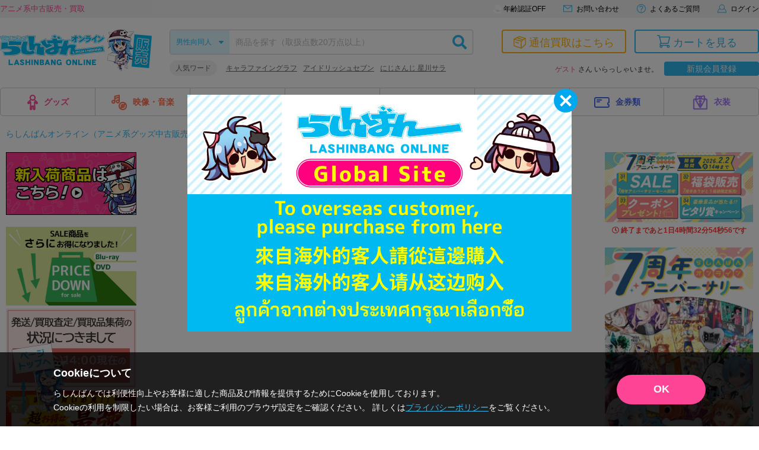

--- FILE ---
content_type: text/html; charset=UTF-8
request_url: https://shop.lashinbang.com/products/list?cat=%E7%94%B7%E6%80%A7%E5%90%91%E5%90%8C%E4%BA%BA&maker=%E3%83%8F%E3%83%A9%E3%82%A4%E4%BA%AD&writer=%E3%81%A4%E3%83%BC%E3%81%AF%E3%82%93
body_size: 109219
content:
<!doctype html>
<html lang="ja">
<head>
<!-- Google Tag Manager -->
<script>(function(w,d,s,l,i){w[l]=w[l]||[];w[l].push({'gtm.start':
new Date().getTime(),event:'gtm.js'});var f=d.getElementsByTagName(s)[0],
j=d.createElement(s),dl=l!='dataLayer'?'&l='+l:'';j.async=true;j.src=
'https://www.googletagmanager.com/gtm.js?id='+i+dl;f.parentNode.insertBefore(j,f);
})(window,document,'script','dataLayer','GTM-WHR7RGQ');</script>
<!-- End Google Tag Manager -->
  <script>
    // ページ読み込み時に商品カテゴリのビューを計測
    function cvCountProductsList (items) {
      dataLayer.push({ecommerce: null});  // データレイヤー初期化
      dataLayer.push({
        'event': 'view_item_list',
        'ecommerce': {
          'items': items.map(function (item) {
            return {
              'item_name': item.title,
              'item_id': item.itemid,
              'price': item.price,
              'item_category': item.narrow5 + '：' + item.narrow5
            };
          })
        }
      });
    }
  </script>
<meta charset="utf-8">
<meta http-equiv="X-UA-Compatible" content="IE=edge">

    <title>男性向同人 一覧ページ / アニメグッズ・ゲーム・同人誌の中古販売・買取/らしんばんオンライン</title>

<meta name="viewport" content="width=device-width, initial-scale=1">

    <meta name="twitter:card" content="summary_large_image">
    <meta name="twitter:site" content="@lashin_tsuuhan">
    <meta name="twitter:url" content="https://shop.lashinbang.com/products/list">
          <meta name="twitter:title" content="らしんばんオンライン/アニメ系のグッズを売りたい方も、買いたい方もらしんばんオンラインにお任せください。">
      <meta property='twitter:image' content='https://shop.lashinbang.com/template/default/img/common/twitter_card.jpg'>
   
    
<link rel="icon" href="/template/default/img/common/favicon.ico">
<link rel="stylesheet" href="https://use.fontawesome.com/releases/v5.2.0/css/all.css" integrity="sha384-hWVjflwFxL6sNzntih27bfxkr27PmbbK/iSvJ+a4+0owXq79v+lsFkW54bOGbiDQ" crossorigin="anonymous">
<link rel="stylesheet" href="/template/default/css/lashinbang_common.css?80eaafabb354758ae483bf72b2b56ca6791f3228">
<link rel="stylesheet" href="/template/default/css/lashinbang_slick.css?80eaafabb354758ae483bf72b2b56ca6791f3228">
<link rel="stylesheet" href="/template/default/css/lashinbang_slick-theme.css?80eaafabb354758ae483bf72b2b56ca6791f3228">
<link rel="stylesheet" href="/template/default/css/lashinbang_style.css?80eaafabb354758ae483bf72b2b56ca6791f3228">
<link rel="stylesheet" href="/template/default/css/lashinbang_sp_style.css?80eaafabb354758ae483bf72b2b56ca6791f3228">
<link rel="stylesheet" href="/template/default/css/lashinbang_modules.css?80eaafabb354758ae483bf72b2b56ca6791f3228">
<link rel="stylesheet" href="/template/default/css/print.css?80eaafabb354758ae483bf72b2b56ca6791f3228" media="print">
<style>
body {
    background-color: #fff;
}
#footer {
    padding-top: 0;
    border-top: none;
}
#svgicon {
    display: block;
    width: 0;
    height: 0;
    overflow: hidden;
}
</style>
<!-- for original theme CSS -->

<script src="/template/default/js/jquery.min.js?80eaafabb354758ae483bf72b2b56ca6791f3228"></script>
<script>
var _fj_prot = (("https:" == document.location.protocol) ? "https" : "http");
document.write(unescape("%3Cscript src='"+_fj_prot+"://www.fromjapanlimited.com/js/bn.js' type='text/javascript'%3E%3C/script%3E"));
var _fj_bnParam = {
'merchant':'MA-427-77115824'
};try{_fj_bnDrow();}catch(err){}
</script>

<script language="JavaScript" type="text/javascript">
</script>
<!-- Global site tag (gtag.js) - Google Analytics -->
<script async src="https://www.googletagmanager.com/gtag/js?id=G-EN9Q5RDNHB"></script>
<script>
  window.dataLayer = window.dataLayer || [];
  function gtag(){dataLayer.push(arguments);}
</script>
<script>
gtag('set', 'user_properties', {'is_appli': '0'});
</script>

<!-- yotpo add start -->
<!-- yotpo add end -->

<!-- criteo -->
<!-- criteo -->
<script type="text/javascript" src="//js.rtoaster.jp/Rtoaster.js"></script>
<script type="text/javascript"> Rtoaster.init("RTA-2389-443023d23063",undefined); Rtoaster.track(); </script>
<!-- Optimize Next -->
<script>(function(p,r,o,j,e,c,t,g){
p['_'+t]={};g=r.createElement('script');g.src='https://www.googletagmanager.com/gtm.js?id=GTM-'+t;r[o].prepend(g);
g=r.createElement('style');g.innerText='.'+e+t+'{visibility:hidden!important}';r[o].prepend(g);
r[o][j].add(e+t);setTimeout(function(){if(r[o][j].contains(e+t)){r[o][j].remove(e+t);p['_'+t]=0}},c)
})(window,document,'documentElement','classList','loading',2000,'WDT32VW4')</script>
<!-- End Optimize Next -->
<script src="//jp2.probance.jp/webtrax/rsc/lashinbang.js"></script>
<script src="/template/default/js/probance_tracking.js?80eaafabb354758ae483bf72b2b56ca6791f3228"></script>
</head>
<body id="top" data-search="product" class="product_page is_app_install">
<!-- Google Tag Manager (noscript) -->
<noscript><iframe src="https://www.googletagmanager.com/ns.html?id=GTM-WHR7RGQ"
height="0" width="0" style="display:none;visibility:hidden"></iframe></noscript>
<!-- End Google Tag Manager (noscript) -->
<script src="https://deyufn480iz9m.cloudfront.net/naviplus-friends.js?serial=9d19b2ee-96a3-495d-a583-fd982fd6f49d" id="naviplus-campaign-tag" type="text/javascript" defer></script>
<div id="wrapper">
    
<div class="app_install sp_onry">
  <button class="app_install_close" type="button"></button>
  <div class="app_install_icon"><img src="/template/default/img/common/app_icon.png" alt=""></div>
  <div class="app_install_text">
    <div class="app_install_text_name">らしんばんアプリ</div>
    <div class="app_install_text_identity">LASHINBANG Co.,Ltd.</div>
    <div class="app_install_text_store">FREE - On the App Store</div>
  </div>
  <div class="app_install_link"><a href="https://play.google.com/store/apps/details?id=com.lashinbang.app&amp;pcampaignid=web_share" target="_blank">表示</a></div>
</div>
<header id="header" class="pc_onry ">
    <div id="header_tagline">
        <div class="inner">
            <p class="header_txt">アニメ系中古販売・買取</p>
            <nav>
                                <a href="https://shop.lashinbang.com/cart" class="header_cart_link header_cart_link--cart" style="display: none;">
                                    <svg class="svg_header_cart">
                        <use xlink:href="#icon_cart"></use>
                    </svg>
                    <span>カートに<span class="header_cart_count">0</span>個の商品が入っています</span>
                </a>
                                <a href="#agelimitModal" class="agelimit_off modalOpen"><span>年齢認証OFF</span></a>
                                <a href="https://www.lashinbang.com/support/" target="_blank">
                    <svg class="svg_mail">
                        <use xlink:href="#icon_mail"></use>
                    </svg>
                    <span>お問い合わせ</span>
                </a>
                <a href="https://shop.lashinbang.com/user_data/faq">
                    <svg class="svg_help">
                        <use xlink:href="#icon_help"></use>
                    </svg>
                    <span>よくあるご質問</span>
                </a>
                                <a href="https://shop.lashinbang.com/mypage/login">
                    <svg class="svg_login">
                        <use xlink:href="#icon_mypage"></use>
                    </svg>
                    <span>ログイン</span>
                </a>
                            </nav>
        </div>
    </div>
    <div id="header_main" class="inner">
        <div class="header_logo"><a href="/"><img src="/template/default/img/common/header_logo_sale.png" alt="らしんばん通販"></a></div>
        <div id="header_box1">
            <form id="header_search" action="https://shop.lashinbang.com/products/list" method="get">
                <select id="header_category" name="cat">
                <option value="" selected="">すべて</option>
                <option value="グッズ">グッズ</option>
                <option value="映像・音楽">映像・音楽</option>
                <option value="ゲーム">ゲーム</option>
                <option value="男性向同人">男性向同人</option>
                <option value="女性向同人">女性向同人</option>
                <option value="書籍">書籍</option>
                <option value="金券類">金券類</option>
                <option value="衣装">衣装</option>
                </select>
                <input id="header_sbox" class="header_sbox" name="keyword" type="text" placeholder="商品を探す（取扱点数20万点以上）" autocomplete="off">
                <button id="header_sbtn" type="submit" class="header_sbtn"><i class="fas fa-search"></i></button>
            </form>
            <dl class="header_fword">
                <dt>人気ワード</dt>
                <dd>
                <ul id="header_keyword"></ul>
                </dd>
            </dl>
        </div>
        <!--/#header_box1-->
        <div id="header_box2">
            <div class="header_btns">
                <a href="https://shop.lashinbang.com/kaitori" class="kaitori">
                    <svg class="svg_kaitori">
                        <use xlink:href="#icon_kaitori"></use>
                    </svg>
                    <span>通信買取はこちら</span>
                </a>
                <a href="https://shop.lashinbang.com/cart" class="cart">
                    <svg class="svg_cart">
                        <use xlink:href="#icon_cart"></use>
                    </svg>
                    <span>カートを見る</span>
                                        <span class="cart-item-count" style="display: none;">
                                            0
                    </span>
                </a>
            </div>
            <div class="header_welcome">
                                <span class="text-primary">ゲスト</span> さん いらっしゃいませ。<a class="header_welcome_btn" href="https://shop.lashinbang.com/pre_entry">新規会員登録</a>
                            </div>
        </div>
        <!--/#header_box2-->
    </div>
    <!--/#header_main-->
    <nav id="gnavi" class="dropmenu inner">
        <ul>
            <li><a href="https://shop.lashinbang.com/products/list?cat=グッズ"><img src="/template/default/img/common/gnavi_icon01.png" width="18" height="26" alt="">グッズ</a>
                <div class="dropmenu_wrap">
                    <h4><img src="/template/default/img/common/gnavi_icon01.png" width="27" height="39" alt=""><br>グッズ</h4>
                    <ul>
                        <li><a href="https://shop.lashinbang.com/products/list?cat=グッズ&subcat=フィギュア">フィギュア</a></li>
                        <li><a href="https://shop.lashinbang.com/products/list?cat=グッズ&subcat=抱き枕カバー・シーツ">抱き枕カバー・シーツ</a></li>
                        <li><a href="https://shop.lashinbang.com/products/list?cat=グッズ&subcat=タペストリー">タペストリー</a></li>
                        <li><a href="https://shop.lashinbang.com/products/list?cat=グッズ&subcat=缶バッジ・アクリル・ラバスト・キーホルダー類">缶バッジ・アクリル・ラバスト・キーホルダー類</a></li>
                        <li><a href="https://shop.lashinbang.com/products/list?cat=グッズ&subcat=その他">その他</a></li>
                    </ul>
                </div>
            </li>
            <li><a href="https://shop.lashinbang.com/products/list?cat=映像・音楽"><img src="/template/default/img/common/gnavi_icon02.png" width="26" height="26" alt="">映像・音楽</a>
                <div class="dropmenu_wrap">
                    <h4><img src="/template/default/img/common/gnavi_icon02.png" width="39" height="39" alt=""><br>映像・音楽</h4>
                    <ul>
                        <li><a href="https://shop.lashinbang.com/products/list?cat=映像・音楽&subcat=CD">CD</a></li>
                        <li><a href="https://shop.lashinbang.com/products/list?cat=映像・音楽&subcat=DVD">DVD</a></li>
                        <li><a href="https://shop.lashinbang.com/products/list?cat=映像・音楽&subcat=ブルーレイ">ブルーレイ</a></li>
                        <li><a href="https://shop.lashinbang.com/products/list?cat=映像・音楽&subcat=その他">その他</a></li>
                    </ul>
                </div>
            </li>
            <li><a href="https://shop.lashinbang.com/products/list?cat=ゲーム"><img src="/template/default/img/common/gnavi_icon03.png" width="26" height="26" alt="">ゲーム</a>
                <div class="dropmenu_wrap">
                    <h4><img src="/template/default/img/common/gnavi_icon03.png" width="39" height="39" alt=""><br>ゲーム</h4>
                    <ul>
                        <li><a href="https://shop.lashinbang.com/products/list?cat=ゲーム&subcat=TVゲーム本体・サプライ">TVゲーム本体・サプライ</a></li>
                        <li><a href="https://shop.lashinbang.com/products/list?cat=ゲーム&subcat=TVゲームソフト">TVゲームソフト</a></li>
                        <li><a href="https://shop.lashinbang.com/products/list?cat=ゲーム&subcat=PCゲーム">PCゲーム</a></li>
                    </ul>
                </div>
            </li>
            <li><a href="https://shop.lashinbang.com/products/list?cat=男性向同人"><img src="/template/default/img/common/gnavi_icon04.png" width="26" height="26" alt="">男性向同人</a>
                <div class="dropmenu_wrap">
                    <h4><img src="/template/default/img/common/gnavi_icon04.png" width="39" height="39" alt=""><br>男性向同人</h4>
                    <ul>
                        <li><a href="https://shop.lashinbang.com/products/list?cat=男性向同人&subcat=同人誌">同人誌</a></li>
                        <li><a href="https://shop.lashinbang.com/products/list?cat=男性向同人&subcat=同人ROM">同人ROM</a></li>
                        <li><a href="https://shop.lashinbang.com/products/list?cat=男性向同人&subcat=同人グッズ">同人グッズ</a></li>
                    </ul>
                </div>
            </li>
            <li><a href="https://shop.lashinbang.com/products/list?cat=女性向同人"><img src="/template/default/img/common/gnavi_icon05.png" width="26" height="26" alt="">女性向同人</a>
                <div class="dropmenu_wrap">
                    <h4><img src="/template/default/img/common/gnavi_icon05.png" width="39" height="39" alt=""><br>女性向同人</h4>
                    <ul>
                        <li><a href="https://shop.lashinbang.com/products/list?cat=女性向同人&subcat=同人誌">同人誌</a></li>
                        <li><a href="https://shop.lashinbang.com/products/list?cat=女性向同人&subcat=同人ROM">同人ROM</a></li>
                        <li><a href="https://shop.lashinbang.com/products/list?cat=女性向同人&subcat=同人グッズ">同人グッズ</a></li>
                    </ul>
                </div>
            </li>
            <li><a href="https://shop.lashinbang.com/products/list?cat=書籍"><img src="/template/default/img/common/gnavi_icon06.png" width="26" height="26" alt="">書籍</a>
                <div class="dropmenu_wrap">
                    <h4><img src="/template/default/img/common/gnavi_icon06.png" width="39" height="39" alt=""><br>書籍</h4>
                    <ul>
                        <li><a href="https://shop.lashinbang.com/products/list?cat=書籍&subcat=コミック">コミック</a></li>
                        <li><a href="https://shop.lashinbang.com/products/list?cat=書籍&subcat=ムック・パンフ・小冊子(特典)">ムック・パンフ・小冊子(特典)</a></li>
                        <li><a href="https://shop.lashinbang.com/products/list?cat=書籍&subcat=小説">小説</a></li>
                        <li><a href="https://shop.lashinbang.com/products/list?cat=書籍&subcat=その他">その他</a></li>
                    </ul>
                </div>
            </li>
            <li><a href="https://shop.lashinbang.com/products/list?cat=金券類"><img src="/template/default/img/common/gnavi_icon07.png" width="26" height="26" alt="">金券類</a>
                <div class="dropmenu_wrap">
                    <h4><img src="/template/default/img/common/gnavi_icon07.png" width="39" height="39" alt=""><br>金券類</h4>
                    <ul>
                        <li><a href="https://shop.lashinbang.com/products/list?cat=金券類&subcat=テレホンカード">テレホンカード</a></li>
                        <li><a href="https://shop.lashinbang.com/products/list?cat=金券類&subcat=図書カード">図書カード</a></li>
                        <li><a href="https://shop.lashinbang.com/products/list?cat=金券類&subcat=QUOカード">QUOカード</a></li>
                        <li><a href="https://shop.lashinbang.com/products/list?cat=金券類&subcat=その他">その他</a></li>
                    </ul>
                </div>
            </li>
            <li><a href="https://shop.lashinbang.com/products/list?cat=衣装"><img src="/template/default/img/common/gnavi_icon08.png" width="26" height="26" alt="">衣装</a>
                <div class="dropmenu_wrap">
                    <h4><img src="/template/default/img/common/gnavi_icon08.png" width="39" height="39" alt=""><br>衣装</h4>
                    <ul>
                        <li><a href="https://shop.lashinbang.com/products/list?cat=衣装&subcat=衣装">衣装</a></li>
                        <li><a href="https://shop.lashinbang.com/products/list?cat=衣装&subcat=ウイッグ">ウイッグ</a></li>
                        <li><a href="https://shop.lashinbang.com/products/list?cat=衣装&subcat=ドール">ドール</a></li>
                        <li><a href="https://shop.lashinbang.com/products/list?cat=衣装&subcat=コスプレグッズ">コスプレグッズ</a></li>
                        <li><a href="https://shop.lashinbang.com/products/list?cat=衣装&subcat=その他">その他</a></li>
                    </ul>
                </div>
            </li>
        </ul>
    </nav>
</header>
<header id="sp_header" class="sp_onry ">
    <p class="sp_header_txt">アニメ系中古販売・買取</p>
    <div id="sp_header_top">
        <div class="sp_header_logo"><a href="/"><img src="/template/default/img/common/sp_header_logo.png" alt="らしんばん通販"></a></div>
        <div class="sp_header_cart">
            <a href="https://shop.lashinbang.com/cart">
                <svg class="svg_cart">
                    <use xlink:href="#icon_cart"></use>
                </svg>
                
                                <span class="sp-cart-item-count" style="display: none;">
                                    0
                </span>
            </a>
        </div>
        <div class="sp_header_menu sp_navi_btn" onclick="gtag('event', 'click', { 'event_category': 'menu' });"><span></span><span></span><span></span></div>
        <div class="sp_header_menu_close sp_navi_btn_close"></div>
        <nav class="sp_navi close">
            <div class="sp_navi_bg"></div>
            <div class="sp_navi_box">
                <div class="sp_navi_inbox">
                                        <div class="sp_naviuser">
                                                    <p><span class="text-primary">ゲスト</span>さん</p>
                            <div class="user_btns">
                                <a href="https://shop.lashinbang.com/mypage/login" class="login">ログイン</a>
                                <a href="https://shop.lashinbang.com/pre_entry" class="register">新規会員登録</a>
                            </div>
                                            </div>
                    <h4>カテゴリ</h4>
                    <div class="sp_navimenu accordion">
                        <p>グッズ<svg class="svg_arrow_bottom"><use xlink:href="#icon_arrow_bottom"></use></svg></p>
                        <ul>
                            <li><a href="https://shop.lashinbang.com/products/list?cat=グッズ&subcat=フィギュア">フィギュア<svg class="svg_arrow_right"><use xlink:href="#icon_arrow_right"></use></svg></a></li>
                            <li><a href="https://shop.lashinbang.com/products/list?cat=グッズ&subcat=抱き枕カバー・シーツ">抱き枕カバー・シーツ<svg class="svg_arrow_right"><use xlink:href="#icon_arrow_right"></use></svg></a></li>
                            <li><a href="https://shop.lashinbang.com/products/list?cat=グッズ&subcat=タペストリー">タペストリー<svg class="svg_arrow_right"><use xlink:href="#icon_arrow_right"></use></svg></a></li>
                            <li><a href="https://shop.lashinbang.com/products/list?cat=グッズ&subcat=缶バッジ・アクリル・ラバスト・キーホルダー類">缶バッジ・アクリル・ラバスト・キーホルダー類<svg class="svg_arrow_right"><use xlink:href="#icon_arrow_right"></use></svg></a></li>
                            <li><a href="https://shop.lashinbang.com/products/list?cat=グッズ&subcat=その他">その他<svg class="svg_arrow_right"><use xlink:href="#icon_arrow_right"></use></svg></a></li>
                        </ul>
                        <p>映像・音楽<svg class="svg_arrow_bottom"><use xlink:href="#icon_arrow_bottom"></use></svg></p>
                        <ul>
                            <li><a href="https://shop.lashinbang.com/products/list?cat=映像・音楽&subcat=CD">CD<svg class="svg_arrow_right"><use xlink:href="#icon_arrow_right"></use></svg></a></li>
                            <li><a href="https://shop.lashinbang.com/products/list?cat=映像・音楽&subcat=DVD">DVD<svg class="svg_arrow_right"><use xlink:href="#icon_arrow_right"></use></svg></a></li>
                            <li><a href="https://shop.lashinbang.com/products/list?cat=映像・音楽&subcat=ブルーレイ">ブルーレイ<svg class="svg_arrow_right"><use xlink:href="#icon_arrow_right"></use></svg></a></li>
                            <li><a href="https://shop.lashinbang.com/products/list?cat=映像・音楽&subcat=その他">その他<svg class="svg_arrow_right"><use xlink:href="#icon_arrow_right"></use></svg></a></li>
                        </ul>
                        <p>ゲーム<svg class="svg_arrow_bottom"><use xlink:href="#icon_arrow_bottom"></use></svg></p>
                        <ul>
                            <li><a href="https://shop.lashinbang.com/products/list?cat=ゲーム&subcat=TVゲーム本体・サプライ">TVゲーム本体・サプライ<svg class="svg_arrow_right"><use xlink:href="#icon_arrow_right"></use></svg></a></li>
                            <li><a href="https://shop.lashinbang.com/products/list?cat=ゲーム&subcat=TVゲームソフト">TVゲームソフト<svg class="svg_arrow_right"><use xlink:href="#icon_arrow_right"></use></svg></a></li>
                            <li><a href="https://shop.lashinbang.com/products/list?cat=ゲーム&subcat=PCゲーム">PCゲーム<svg class="svg_arrow_right"><use xlink:href="#icon_arrow_right"></use></svg></a></li>
                        </ul>
                        <p>男性向同人<svg class="svg_arrow_bottom"><use xlink:href="#icon_arrow_bottom"></use></svg></p>
                        <ul>
                            <li><a href="https://shop.lashinbang.com/products/list?cat=男性向同人&subcat=同人誌">同人誌<svg class="svg_arrow_right"><use xlink:href="#icon_arrow_right"></use></svg></a></li>
                            <li><a href="https://shop.lashinbang.com/products/list?cat=男性向同人&subcat=同人ROM">同人ROM<svg class="svg_arrow_right"><use xlink:href="#icon_arrow_right"></use></svg></span></a></li>
                            <li><a href="https://shop.lashinbang.com/products/list?cat=男性向同人&subcat=同人グッズ">同人グッズ<svg class="svg_arrow_right"><use xlink:href="#icon_arrow_right"></use></svg></span></a></li>
                        </ul>
                        <p>女性向同人<svg class="svg_arrow_bottom"><use xlink:href="#icon_arrow_bottom"></use></svg></p>
                        <ul>
                            <li><a href="https://shop.lashinbang.com/products/list?cat=女性向同人&subcat=同人誌">同人誌<svg class="svg_arrow_right"><use xlink:href="#icon_arrow_right"></use></svg></a></li>
                            <li><a href="https://shop.lashinbang.com/products/list?cat=女性向同人&subcat=同人ROM">同人ROM<svg class="svg_arrow_right"><use xlink:href="#icon_arrow_right"></use></svg></a></li>
                            <li><a href="https://shop.lashinbang.com/products/list?cat=女性向同人&subcat=同人グッズ">同人グッズ<svg class="svg_arrow_right"><use xlink:href="#icon_arrow_right"></use></svg></a></li>
                        </ul>
                        <p>書籍<svg class="svg_arrow_bottom"><use xlink:href="#icon_arrow_bottom"></use></svg></p>
                        <ul>
                            <li><a href="https://shop.lashinbang.com/products/list?cat=書籍&subcat=コミック">コミック<svg class="svg_arrow_right"><use xlink:href="#icon_arrow_right"></use></svg></a></li>
                            <li><a href="https://shop.lashinbang.com/products/list?cat=書籍&subcat=ムック・パンフ・小冊子(特典)">ムック・パンフ・小冊子(特典)<svg class="svg_arrow_right"><use xlink:href="#icon_arrow_right"></use></svg></a></li>
                            <li><a href="https://shop.lashinbang.com/products/list?cat=書籍&subcat=小説">小説<svg class="svg_arrow_right"><use xlink:href="#icon_arrow_right"></use></svg></a></li>
                            <li><a href="https://shop.lashinbang.com/products/list?cat=書籍&subcat=その他">その他<svg class="svg_arrow_right"><use xlink:href="#icon_arrow_right"></use></svg></a></li>
                        </ul>
                        <p>金券類<svg class="svg_arrow_bottom"><use xlink:href="#icon_arrow_bottom"></use></svg></p>
                        <ul>
                            <li><a href="https://shop.lashinbang.com/products/list?cat=金券類&subcat=テレホンカード">テレホンカード<svg class="svg_arrow_right"><use xlink:href="#icon_arrow_right"></use></svg></a></li>
                            <li><a href="https://shop.lashinbang.com/products/list?cat=金券類&subcat=図書カード">図書カード<svg class="svg_arrow_right"><use xlink:href="#icon_arrow_right"></use></svg></a></li>
                            <li><a href="https://shop.lashinbang.com/products/list?cat=金券類&subcat=QUOカード">QUOカード<svg class="svg_arrow_right"><use xlink:href="#icon_arrow_right"></use></svg></a></li>
                            <li><a href="https://shop.lashinbang.com/products/list?cat=金券類&subcat=その他">その他<svg class="svg_arrow_right"><use xlink:href="#icon_arrow_right"></use></svg></a></li>
                        </ul>
                        <p>衣装<svg class="svg_arrow_bottom"><use xlink:href="#icon_arrow_bottom"></use></svg></p>
                        <ul>
                            <li><a href="https://shop.lashinbang.com/products/list?cat=衣装&subcat=衣装">衣装<svg class="svg_arrow_right"><use xlink:href="#icon_arrow_right"></use></svg></a></li>
                            <li><a href="https://shop.lashinbang.com/products/list?cat=衣装&subcat=ウイッグ">ウイッグ<svg class="svg_arrow_right"><use xlink:href="#icon_arrow_right"></use></svg></a></li>
                            <li><a href="https://shop.lashinbang.com/products/list?cat=衣装&subcat=ドール">ドール<svg class="svg_arrow_right"><use xlink:href="#icon_arrow_right"></use></svg></a></li>
                            <li><a href="https://shop.lashinbang.com/products/list?cat=衣装&subcat=コスプレグッズ">コスプレグッズ<svg class="svg_arrow_right"><use xlink:href="#icon_arrow_right"></use></svg></a></li>
                            <li><a href="https://shop.lashinbang.com/products/list?cat=衣装&subcat=その他">その他<svg class="svg_arrow_right"><use xlink:href="#icon_arrow_right"></use></svg></a></li>
                        </ul>
                    </div>
                    <div class="sp_detail">
                        <h4>アイテム詳細検索</h4>
                        <form action="https://shop.lashinbang.com/products/list" method="get" id="sp_side_search">
                            <dl>
                                <dt>カテゴリ</dt>
                                <dd>
                                    <select name="cat" class="select02">
                                        <option value="" selected>すべて</option>
                                        <option value="グッズ">グッズ</option>
                                        <option value="映像・音楽">映像・音楽</option>
                                         <option value="ゲーム">ゲーム</option>
                                        <option value="男性向同人">男性向同人</option>
                                        <option value="女性向同人">女性向同人</option>
                                        <option value="書籍">書籍</option>
                                        <option value="金券類">金券類</option>
                                        <option value="衣装">衣装</option>
                                    </select>
                                </dd>
                            </dl>
                            <dl>
                                <dt>フリーワード</dt>
                                <dd><input type="text" name="keyword" placeholder="キーワードを入力" class="inputtext01" size="1"></dd>
                            </dl>
                            <dl>
                                <dt>カップリング</dt>
                                <dd><input type="text" name="seme" placeholder="攻め" class="mr5 inputtext01" size="1"> × <input type="text" name="uke" placeholder="受け" class="ml5 inputtext01" size="1"></dd>
                            </dl>
                            <dl>
                                <dt>状態</dt>
                                <dd>
                                    <select name="state" class="select02">
                                        <option value="" selected>指定なし</option>
                                        <option value="1">未開封</option>
                                        <option value="2">状態A</option>
                                        <option value="3">状態B</option>
                                    </select>
                                </dd>
                            </dl>
                            <dl>
                                <dt>価格帯</dt>
                                <dd><input type="text" name="pmin" class="mr5 inputtext01" size="1" data-validation="number"> 円〜 <input type="text" name="pmax" class="ml5 mr5 inputtext01" size="1" data-validation="number"> 円</dd>
                            </dl>
                            <dl>
                                <dt>発売日</dt>
                                <dd><input type="text" name="rmin" placeholder="2018/01/01" class="mr5 inputtext01" size="1"> 〜 <input type="text" name="rmax" placeholder="2018/01/01" class="ml5 inputtext01" size="1"></dd>
                            </dl>
                            <dl>
                                <dt>対象店舗</dt>
                                <dd>
                                    <select name="store" class="select02">
                                        <option value="出品店舗全て">出品店舗全て</option>
                                        <option value="オンライン">オンライン</option>
                                                                                    <option value="秋葉原店新館">秋葉原店新館</option>
                                                                                    <option value="大阪日本橋店">大阪日本橋店</option>
                                                                                    <option value="京都店２号館">京都店２号館</option>
                                                                                    <option value="岡山店">岡山店</option>
                                                                                    <option value="神戸店">神戸店</option>
                                                                                    <option value="中野店">中野店</option>
                                                                                    <option value="名古屋店本館">名古屋店本館</option>
                                                                                    <option value="金沢店">金沢店</option>
                                                                                    <option value="アバンティ京都店">アバンティ京都店</option>
                                                                                    <option value="姫路店">姫路店</option>
                                                                                    <option value="松山店">松山店</option>
                                                                                    <option value="広島店">広島店</option>
                                                                                    <option value="熊本店">熊本店</option>
                                                                                    <option value="仙台店">仙台店</option>
                                                                                    <option value="新潟店">新潟店</option>
                                                                                    <option value="横浜店">横浜店</option>
                                                                                    <option value="名古屋大須店">名古屋大須店</option>
                                                                                    <option value="郡山店">郡山店</option>
                                                                                    <option value="千葉店">千葉店</option>
                                                                                    <option value="立川店2号館">立川店2号館</option>
                                                                                    <option value="蒲田店">蒲田店</option>
                                                                                    <option value="海老名マルイ店">海老名マルイ店</option>
                                                                                    <option value="町田店">町田店</option>
                                                                                    <option value="豊橋店">豊橋店</option>
                                                                                    <option value="浜松店">浜松店</option>
                                                                                    <option value="札幌店本館">札幌店本館</option>
                                                                                    <option value="大宮店">大宮店</option>
                                                                                    <option value="小倉店">小倉店</option>
                                                                                    <option value="モラージュ菖蒲店">モラージュ菖蒲店</option>
                                                                                    <option value="水戸店">水戸店</option>
                                                                                    <option value="宇都宮店">宇都宮店</option>
                                                                                    <option value="高崎店">高崎店</option>
                                                                                    <option value="川越店">川越店</option>
                                                                                    <option value="天王寺店">天王寺店</option>
                                                                                    <option value="所沢店">所沢店</option>
                                                                                    <option value="池袋キャラパレス">池袋キャラパレス</option>
                                                                                    <option value="イオンモール甲府昭和店">イオンモール甲府昭和店</option>
                                                                                    <option value="イオンモール新利府店">イオンモール新利府店</option>
                                                                                    <option value="長野店">長野店</option>
                                                                                    <option value="マルイシティ横浜店">マルイシティ横浜店</option>
                                                                                    <option value="イオンモール旭川駅前店">イオンモール旭川駅前店</option>
                                                                                    <option value="博多マルイ店">博多マルイ店</option>
                                                                                    <option value="新宿マルイアネックス店">新宿マルイアネックス店</option>
                                                                                    <option value="秋葉原ラジオ会館店">秋葉原ラジオ会館店</option>
                                                                                    <option value="渋谷店">渋谷店</option>
                                                                                    <option value="アリオ倉敷店">アリオ倉敷店</option>
                                                                                    <option value="プライムツリー赤池店">プライムツリー赤池店</option>
                                                                                    <option value="柏モディ店">柏モディ店</option>
                                                                                    <option value="大阪梅田店">大阪梅田店</option>
                                                                                    <option value="ダイバーシティ東京 プラザ店">ダイバーシティ東京 プラザ店</option>
                                                                                    <option value="ポップアップストア">ポップアップストア</option>
                                                                                    <option value="イオンモール津田沼店">イオンモール津田沼店</option>
                                                                                    <option value="キャナルシティ博多店">キャナルシティ博多店</option>
                                                                                    <option value="スマーク伊勢崎店">スマーク伊勢崎店</option>
                                                                                    <option value="イオンモール徳島店">イオンモール徳島店</option>
                                                                                    <option value="福袋事前販売店">福袋事前販売店</option>
                                                                            </select>
                                </dd>
                            </dl>
                            <div class="search_btnarea">
                                <input type="reset" class="rbtn" value="リセット">
                                <button type="submit" class="sbtn">検索する<i class="fas fa-search"></i></button>
                            </div>
                        </form>
                    </div>
                    <h4>インフォメーション</h4>
                    <div class="corp_btn_wrapper">
                        <a href="https://www.lashinbang.com" target="_blank" class="corp_btn">らしんばんオフィシャルサイト</a>
                    </div>
                    <div class="sp_navimenu">
                        <p><a href="https://www.lashinbang.com/support/" target="_blank">お問い合わせ<svg class="svg_arrow_right"><use xlink:href="#icon_arrow_right"></use></svg></a></p>
                        <p><a href="https://shop.lashinbang.com/user_data/faq">よくあるご質問<svg class="svg_arrow_right"><use xlink:href="#icon_arrow_right"></use></svg></a></p>
                    </div>
                </div>
            </div>
        </nav>
    </div>
    <div id="sp_header_bottom">
        <ul class="sp_header_submenu">
                          <li><a href="#agelimitModal" class="agelimit agelimit_off modalOpen"><span>年齢認証OFF</span></a></li>
                        <li>
                <a href="https://shop.lashinbang.com/mypage" class="mypage">
                    <svg class="svg_mypage">
                        <use xlink:href="#icon_mypage"></use>
                    </svg>
                    <span>マイページ</span>
                </a>
            </li>
            <li>
                <a href="https://shop.lashinbang.com/kaitori" class="kaitori">
                    <svg class="svg_kaitori">
                        <use xlink:href="#icon_kaitori"></use>
                    </svg>
                    <span>通信買取</span>
                </a>
            </li>
        </ul>
        <div class="sp_navi_search">
            <form action="https://shop.lashinbang.com/products/list" method="get" id="sp_header_search_1">
                <input id="sp_header_sbox_1" class="sbox" name="keyword" type="text" placeholder="商品を探す（取扱点数20万点以上）" autocomplete="off">
                <button id="sp_header_sbtn_1" type="submit" class="sbtn"><i class="fas fa-search"></i></button>
            </form>
        </div>
        <div id="sp_cart_items_notice_bar" class="sp_cart_notice_bar">
            <button id="close_cart_items_notice" class="close_cart_notice"></button>
            <a href="https://shop.lashinbang.com/cart" class="cart_notice_text">
                <span>カートに<span class="header_cart_count">0</span>個の商品が入っています</span>
            </a>
        </div>
    </div>
</header>

<div class="modal modalCommon" id="agelimitModal">
  <div class="overLay"></div>
  <div class="modal_content">
    <button type="button" class="modal_close_btn modalClose"></button>
    <div class="inner">
      <div class="pic">
        <img src="/template/default/img/common/adult_auth_chara.png" alt="">
      </div>
      <div class="text">
                        <p class="title">年齢認証</p>
        <p>年齢制限のかかっている作品の閲覧にはログイン後、年齢認証が必要です。</p>
        <div class="modal__register-inner">
            <div class="modal__register-box">
                <div class="modal__btn-box">
                <a class="modal__register-btn" href="https://shop.lashinbang.com/pre_entry">新規会員登録</a>
                </div>  
            </div>
            <div class="modal__register-box">
                <div class="modal__btn-box">
                <a class="modal__login-btn" href="https://shop.lashinbang.com/mypage/login">ログイン</a>
                </div>  
            </div>
        </div>
              </div>
    </div>
  </div>
</div>

    <div id="contents" class="cf">
        	<div class="breadcrumb"><a href="/">らしんばんオンライン（アニメ系グッズ中古販売）TOP</a>&nbsp;&nbsp;>&nbsp;&nbsp;検索結果</div>
  <form action="" method="post" id="form_cart" name="form_cart">
      <input type="hidden" name="mode" value="add_cart_list">
      <input type="hidden" name="product_id" id="cart_product_id" value="">
      <input type="hidden" name="product_class_id" id="cart_product_class_id" value="">
      <input type="hidden" name="quantity" value="1">      <input type="hidden" name="_token" value="8Lk6FpqhBgR22hd07qWpMMNPk50Eodi0dcQdPtaDZaI">
  </form>
  <form action="" method="post" id="favorite_form" name="favorite_form">
      <input type="hidden" name="mode" value="favorite">
      <input type="hidden" name="product_id" id="product_id" value="">
      <input type="hidden" name="product_class_id" id="product_class_id" value="">
      <input type="hidden" name="quantity" value="1">      <input type="hidden" name="_token" value="8Lk6FpqhBgR22hd07qWpMMNPk50Eodi0dcQdPtaDZaI">
  </form>

    <ul class="side_bannerarea switch_bannerarea top_switch_bannerarea">
          <li>
                  <a href="https://shop.lashinbang.com/user_data/7th_pr?day=20260122&amp;lashin=7anniversary&amp;place=top-side-long" style="background-image: url(https://img.lashinbang.com/sale_69718cfd25f03.jpg);">
            <img src="https://img.lashinbang.com/sale_69718cfd25f03.jpg">
          </a>
                <div class="sale_timer" data-timer-index="0"><i class="far fa-clock"></i> 終了まであと<span class="sale_timer_days"></span>日<span class="sale_timer_hours"></span>時間<span class="sale_timer_minutes"></span>分<span class="sale_timer_seconds"></span>秒<span class="sale_timer_second_tenths"></span><span class="sale_timer_second_hundredth"></span>です</div>
      </li>
      </ul>
    
  <ul class="side_bannerarea top_bannerarea">
    <li>
      <a href="https://shop.lashinbang.com/products/list?keyword=%E6%96%B0%E5%85%A5%E8%8D%B7&sort=2">
        <img src="/template/default/img/common/banner_newitem_sp.png" alt="新入荷商品はこちら！">
      </a>
    </li>
  </ul>

  <!-- テンプレート: 商品一覧バナー -->
  <script type="text/template" data-template="search">
    <% if (related_content_links.length) { %>
    <ul class="itemlist_bannerarea">
      <% _.each(related_content_links, function(link) { %>
      <li>
        <% if (link.url.length) { %><a href="<%- link.url %>"><% } %>
          <% if (link.image.length === 1) { %>
            <img src="<%- link.image[0] %>" alt="<%- link.desc %>">
          <% } else if (link.image.length === 2) { %>
            <img src="<%- link.image[0] %>" alt="<%- link.desc %>" class="pc_onry">
            <img src="<%- link.image[1] %>" alt="<%- link.desc %>" class="sp_onry">
          <% } %>
        <% if (link.url.length) { %></a><% } %>
      </li>
      <% }) %>
    </ul>
    <% } %>
  </script>
  <!-- /テンプレート: 商品一覧バナー -->
	<div class="contents_wrap">
		<div id="main">
			<section id="search" class="itemlist_area product_itemlist_area">
        <!-- テンプレート: 検索結果 -->
        <script type="text/template" data-template="search">
          <!-- 検索結果一覧 -->
          <div class="ttlarea">
            <h2 class="mb0">男性向同人  の 検索結果</h2>
          </div>
          <div class="itemlist_result">
            <p class="info">検索結果 <span><%- numberFormat(info.hitnum) %></span> 件<% if (!info.none) { %>のうち <span><%- numberFormat(info.display[0]) %>-<%- numberFormat(info.display[1]) %></span> 件<% } %><% if (info.keyword !== undefined) { %> 「<%- info.keyword %>」<% } %></p>
            <button type="button" id="sort_toggle" class="sort_toggle">絞り込み</button>
          </div>
          <div class="itemlist_setting itemlist_setting_1 cf">
            <form id="search_sort_1" class="search_criteria">
              <select name="cat" class="select01">
                <option value="" selected="">すべて</option>
                <option value="グッズ">グッズ</option>
                <option value="映像・音楽">映像・音楽</option>
                <option value="ゲーム">ゲーム</option>
                <option value="男性向同人">男性向同人</option>
                <option value="女性向同人">女性向同人</option>
                <option value="書籍">書籍</option>
                <option value="金券類">金券類</option>
                <option value="衣装">衣装</option>
              </select>
              <select name="sort" class="select01">
                <option value="1">関連順</option>
                <option value="2" selected>入荷日（降順）</option>
                <option value="3">入荷日（昇順）</option>
                <option value="4">更新日（降順）</option>
                <option value="5">更新日（昇順）</option>
                <option value="6">価格（降順）</option>
                <option value="7">価格（昇順）</option>
                <option value="8">発売日（降順）</option>
                <option value="9">発売日（昇順）</option>
              </select>
              <select name="limit" class="select01">
                <option value="20" selected>20件</option>
                <option value="40">40件</option>
                <option value="60">60件</option>
                <option value="80">80件</option>
                <option value="100">100件</option>
              </select>
              <select name="stock" class="select01">
                <option value="1" selected>在庫あり</option>
                <option value="2">すべて</option>
              </select>
              <% if (info.age) { %>
              <select name="age" class="select01">
                <option value="1" selected>年齢制限なし</option>
                <option value="2">18禁のみ</option>
                <option value="3">全年齢のみ</option>
              </select>
              <% } %>
              <select name="store" class="select01">
                <option value="出品店舗全て">出品店舗全て</option>
                <option value="オンライン">オンライン</option>
                                  <option value="秋葉原店新館">秋葉原店新館</option>
                                  <option value="大阪日本橋店">大阪日本橋店</option>
                                  <option value="京都店２号館">京都店２号館</option>
                                  <option value="岡山店">岡山店</option>
                                  <option value="神戸店">神戸店</option>
                                  <option value="中野店">中野店</option>
                                  <option value="名古屋店本館">名古屋店本館</option>
                                  <option value="金沢店">金沢店</option>
                                  <option value="アバンティ京都店">アバンティ京都店</option>
                                  <option value="姫路店">姫路店</option>
                                  <option value="松山店">松山店</option>
                                  <option value="広島店">広島店</option>
                                  <option value="熊本店">熊本店</option>
                                  <option value="仙台店">仙台店</option>
                                  <option value="新潟店">新潟店</option>
                                  <option value="横浜店">横浜店</option>
                                  <option value="名古屋大須店">名古屋大須店</option>
                                  <option value="郡山店">郡山店</option>
                                  <option value="千葉店">千葉店</option>
                                  <option value="立川店2号館">立川店2号館</option>
                                  <option value="蒲田店">蒲田店</option>
                                  <option value="海老名マルイ店">海老名マルイ店</option>
                                  <option value="町田店">町田店</option>
                                  <option value="豊橋店">豊橋店</option>
                                  <option value="浜松店">浜松店</option>
                                  <option value="札幌店本館">札幌店本館</option>
                                  <option value="大宮店">大宮店</option>
                                  <option value="小倉店">小倉店</option>
                                  <option value="モラージュ菖蒲店">モラージュ菖蒲店</option>
                                  <option value="水戸店">水戸店</option>
                                  <option value="宇都宮店">宇都宮店</option>
                                  <option value="高崎店">高崎店</option>
                                  <option value="川越店">川越店</option>
                                  <option value="天王寺店">天王寺店</option>
                                  <option value="所沢店">所沢店</option>
                                  <option value="池袋キャラパレス">池袋キャラパレス</option>
                                  <option value="イオンモール甲府昭和店">イオンモール甲府昭和店</option>
                                  <option value="イオンモール新利府店">イオンモール新利府店</option>
                                  <option value="長野店">長野店</option>
                                  <option value="マルイシティ横浜店">マルイシティ横浜店</option>
                                  <option value="イオンモール旭川駅前店">イオンモール旭川駅前店</option>
                                  <option value="博多マルイ店">博多マルイ店</option>
                                  <option value="新宿マルイアネックス店">新宿マルイアネックス店</option>
                                  <option value="秋葉原ラジオ会館店">秋葉原ラジオ会館店</option>
                                  <option value="渋谷店">渋谷店</option>
                                  <option value="アリオ倉敷店">アリオ倉敷店</option>
                                  <option value="プライムツリー赤池店">プライムツリー赤池店</option>
                                  <option value="柏モディ店">柏モディ店</option>
                                  <option value="大阪梅田店">大阪梅田店</option>
                                  <option value="ダイバーシティ東京 プラザ店">ダイバーシティ東京 プラザ店</option>
                                  <option value="ポップアップストア">ポップアップストア</option>
                                  <option value="イオンモール津田沼店">イオンモール津田沼店</option>
                                  <option value="キャナルシティ博多店">キャナルシティ博多店</option>
                                  <option value="スマーク伊勢崎店">スマーク伊勢崎店</option>
                                  <option value="イオンモール徳島店">イオンモール徳島店</option>
                                  <option value="福袋事前販売店">福袋事前販売店</option>
                              </select>
            </form>
            <% if (!info.none) { %>
            <div class="pager">
              <ul class="cf">
                <% if (page.prev_link.length) { %><li class="prev first"><a href="<%- page.prev_link[0].url %>">&lt;</a></li><% } %>
                <% _.each(page.prev_links, function(link) { %>
                  <li><a href="<%- link.url %>" class="page_number"><%- link.value %></a></li>
                <% }) %>
                <li><span class="page_number current"><%- page.self_link[0].value %></span></li>
                <% _.each(page.next_links, function(link) { %>
                  <li><a href="<%- link.url %>" class="page_number"><%- link.value %></a></li>
                <% }) %>
                <% if (page.next_link.length) { %><li class="next last"><a href="<%- page.next_link[0].url %>">&gt;</a></li><% } %>
              </ul>
            </div>
            <% } %>
          </div>
          <% if (!info.none) { %>
          <ul class="itemlist">
            <% _.each(items, function (item) { %>
              <li class="item" data-product-id="<%- item.itemid %>">
                <a href="/products/detail/<%- item.itemid %>">
                  <div class="pic"><img src="<% if (!info.age && item.narrow1 === '1') { %>https://img.lashinbang.com/BrowsingLimit.jpg<% } else if (item.image === '' || !item.image.match(/\.[^./]+$/)) { %>https://img.lashinbang.com/no_image_product.jpg<% } else { %><% if (!item.image.match(/^https?:\/\//)) { %>https://img.lashinbang.com/<% } %><%- item.image %><% } %>" alt="<%- omissionFormat(item.title) %>"></div>
                  <h3 class="textOverflow"><%- omissionFormat(item.title) %></h3>
                  <div class="item_tag">
                    <% _.each(item.narrow10.split(':'), function(tag) { %>
                    <span data-tag="<%- tag %>"><%- tag %></span>
                    <% }) %>
                  </div>
                </a>
                <p class="maker">
                  <% _.each(item.narrow2.split('\t'), function(maker) { %>
                  <a href="?maker=<%- maker %>"><%- omissionFormat(maker) %></a>
                  <% }) %>
                </p>
                <p class="txt"><%- item.narrow6 %><br>状態：<%- item.desc %></p>
                <% item.narrow13 = item.narrow5 === '金券類' && item.desc === 'A' && !item.narrow13 ? 'らしんばん通販の基準で普通と判断した状態です。 微細キズや多少のイタミ・擦り傷などが見受けられる場合もございます。' : item.narrow13 %>
                <% item.narrow13 = item.narrow5 === '金券類' && item.desc === 'B' ? 'キズやイタミ・擦り傷などがある状態です。' + item.narrow13 : item.narrow13 %>
                <% if (item.narrow13) { %>
                <div class="remark"><span class="remark_label">備考</span>：<%- item.narrow13 %></div>
                <% } %>
                <div class="store"><div><%- item.keyword9 %></div></div>
                <% if (item.narrow1 === '1') { %>
                  <div class="agelimit_18">18禁</div>
                <% } else { %>
                  <div class="agelimit_all">全年齢</div>
                <% } %>
                <div class="price itemlist_price">
                  <span class="price_number"><%- numberFormat(item.price) %></span>
                  <span class="price_unit">円</span>
                  <span class="price_tax"><% if (item.narrow5 === '金券類') { %>非課税<% } else { %>税込<% } %></span>
                </div>
                <% if (item.number6 > '0') { %>
                <div class="cart"><a href="javascript:void(0)" class="item_add_cart_btn" onclick="gtag('event', 'click', { 'event_category': 'cart', 'event_label': 'list' }); $('#form_cart').attr('action', '/products/detail/<%- item.itemid %>'); $('#product_id').val('<%- item.itemid %>');  $('#product_class_id').val('<%- item.narrow4 %>'); add_cart_list('<%- item.itemid %>', '<%- item.narrow4 %>', undefined, true);">カートに入れる</a></div>
                <% } else { %>
                <div class="soldout"><span>品切状態</span></div>
                <% } %>
                <% if (favorite.includes(Number(item.itemid))){ %>
                <button type="button" class="item_fav_btn fav_on" id="favorite<%- item.itemid %>" onclick="add_favorite(<%- item.itemid %>, <%- item.narrow4 %>)"><i class="fas fa-star"></i><span>お気に入り済み</span></button>
                <% } else { %>
                <button type="button" class="item_fav_btn fav_off" id="favorite<%- item.itemid %>" onclick="gtag('event', 'click', { 'event_category': 'favorite', 'event_label': 'detail' }); add_favorite(<%- item.itemid %>, <%- item.narrow4 %>);"><i class="fas fa-star"></i><span>お気に入りに追加</span></button>
                <% } %>
                <input type="hidden" name="add_cart_image" value="<% if (!info.age && item.narrow1 === '1') { %>https://img.lashinbang.com/BrowsingLimit.jpg<% } else if (item.image === '' || !item.image.match(/\.[^./]+$/)) { %>https://img.lashinbang.com/no_image_product.jpg<% } else { %><% if (!item.image.match(/^https?:\/\//)) { %>https://img.lashinbang.com/<% } %><%- item.image %><% } %>">
                <input type="hidden" name="add_cart_state" value="<%- item.desc %>">
                <input type="hidden" name="add_cart_name" value="<%- omissionFormat(item.title) %>">
                <input type="hidden" name="add_cart_price" value="<%- numberFormat(item.price) %>">
                <input type="hidden" name="add_cart_remark" value="<%- item.narrow13 %>">
              </li>
            <% }) %>
          </ul>
          <% } else { %>
          <div class="itemlist_none cf">
            <div class="search_img"><img src="/template/default/img/common/search_chara.png" alt="らんらん"></div>
            <div class="search_text">
              <p>ご希望の条件と一致する商品は見つかりませんでした。</p>
                            <div class="search_candidate_box">
                <p>検索のヒント</p>
                <ul class="search_text_list">
                  <li>・キーワードの誤字・脱字を確認する</li>
                  <li>・別のキーワードを試す</li>
                  <li>・キーワードの数を減らしてみる</li>
                  <li>・在庫有無を「すべて」に変更する</li>
                  <li>・成年向け商品の表示は「ログイン」かつ「年齢認証ON」</li>
                </ul>
              </div>
            </div>
          </div>
          <% } %>
          <div class="itemlist_setting itemlist_setting_2 cf">
            <form id="search_sort_2" class="search_criteria">
              <select name="cat" class="select01">
                <option value="" selected="">すべて</option>
                <option value="グッズ">グッズ</option>
                <option value="映像・音楽">映像・音楽</option>
                <option value="ゲーム">ゲーム</option>
                <option value="男性向同人">男性向同人</option>
                <option value="女性向同人">女性向同人</option>
                <option value="書籍">書籍</option>
                <option value="金券類">金券類</option>
                <option value="衣装">衣装</option>
              </select>
              <select name="sort" class="select01">
                <option value="1">関連順</option>
                <option value="2" selected>入荷日（降順）</option>
                <option value="3">入荷日（昇順）</option>
                <option value="4">更新日（降順）</option>
                <option value="5">更新日（昇順）</option>
                <option value="6">価格（降順）</option>
                <option value="7">価格（昇順）</option>
                <option value="8">発売日（降順）</option>
                <option value="9">発売日（昇順）</option>
              </select>
              <select name="limit" class="select01">
                <option value="20" selected>20件</option>
                <option value="40">40件</option>
                <option value="60">60件</option>
                <option value="80">80件</option>
                <option value="100">100件</option>
              </select>
              <select name="stock" class="select01">
                <option value="1" selected>在庫あり</option>
                <option value="2">すべて</option>
              </select>
              <% if (info.age) { %>
              <select name="age" class="select01">
                <option value="1" selected>年齢制限なし</option>
                <option value="2">18禁のみ</option>
                <option value="3">全年齢のみ</option>
              </select>
              <% } %>
              <select name="store" class="select01">
                <option value="出品店舗全て">出品店舗全て</option>
                <option value="オンライン">オンライン</option>
                                  <option value="秋葉原店新館">秋葉原店新館</option>
                                  <option value="大阪日本橋店">大阪日本橋店</option>
                                  <option value="京都店２号館">京都店２号館</option>
                                  <option value="岡山店">岡山店</option>
                                  <option value="神戸店">神戸店</option>
                                  <option value="中野店">中野店</option>
                                  <option value="名古屋店本館">名古屋店本館</option>
                                  <option value="金沢店">金沢店</option>
                                  <option value="アバンティ京都店">アバンティ京都店</option>
                                  <option value="姫路店">姫路店</option>
                                  <option value="松山店">松山店</option>
                                  <option value="広島店">広島店</option>
                                  <option value="熊本店">熊本店</option>
                                  <option value="仙台店">仙台店</option>
                                  <option value="新潟店">新潟店</option>
                                  <option value="横浜店">横浜店</option>
                                  <option value="名古屋大須店">名古屋大須店</option>
                                  <option value="郡山店">郡山店</option>
                                  <option value="千葉店">千葉店</option>
                                  <option value="立川店2号館">立川店2号館</option>
                                  <option value="蒲田店">蒲田店</option>
                                  <option value="海老名マルイ店">海老名マルイ店</option>
                                  <option value="町田店">町田店</option>
                                  <option value="豊橋店">豊橋店</option>
                                  <option value="浜松店">浜松店</option>
                                  <option value="札幌店本館">札幌店本館</option>
                                  <option value="大宮店">大宮店</option>
                                  <option value="小倉店">小倉店</option>
                                  <option value="モラージュ菖蒲店">モラージュ菖蒲店</option>
                                  <option value="水戸店">水戸店</option>
                                  <option value="宇都宮店">宇都宮店</option>
                                  <option value="高崎店">高崎店</option>
                                  <option value="川越店">川越店</option>
                                  <option value="天王寺店">天王寺店</option>
                                  <option value="所沢店">所沢店</option>
                                  <option value="池袋キャラパレス">池袋キャラパレス</option>
                                  <option value="イオンモール甲府昭和店">イオンモール甲府昭和店</option>
                                  <option value="イオンモール新利府店">イオンモール新利府店</option>
                                  <option value="長野店">長野店</option>
                                  <option value="マルイシティ横浜店">マルイシティ横浜店</option>
                                  <option value="イオンモール旭川駅前店">イオンモール旭川駅前店</option>
                                  <option value="博多マルイ店">博多マルイ店</option>
                                  <option value="新宿マルイアネックス店">新宿マルイアネックス店</option>
                                  <option value="秋葉原ラジオ会館店">秋葉原ラジオ会館店</option>
                                  <option value="渋谷店">渋谷店</option>
                                  <option value="アリオ倉敷店">アリオ倉敷店</option>
                                  <option value="プライムツリー赤池店">プライムツリー赤池店</option>
                                  <option value="柏モディ店">柏モディ店</option>
                                  <option value="大阪梅田店">大阪梅田店</option>
                                  <option value="ダイバーシティ東京 プラザ店">ダイバーシティ東京 プラザ店</option>
                                  <option value="ポップアップストア">ポップアップストア</option>
                                  <option value="イオンモール津田沼店">イオンモール津田沼店</option>
                                  <option value="キャナルシティ博多店">キャナルシティ博多店</option>
                                  <option value="スマーク伊勢崎店">スマーク伊勢崎店</option>
                                  <option value="イオンモール徳島店">イオンモール徳島店</option>
                                  <option value="福袋事前販売店">福袋事前販売店</option>
                              </select>
            </form>
            <% if (!info.none) { %>
            <div class="pager">
              <ul class="cf">
                <% if (page.prev_link.length) { %><li class="prev first"><a href="<%- page.prev_link[0].url %>">&lt;</a></li><% } %>
                <% _.each(page.prev_links, function(link) { %>
                  <li><a href="<%- link.url %>" class="page_number"><%- link.value %></a></li>
                <% }) %>
                <li><span class="page_number current"><%- page.self_link[0].value %></span></li>
                <% _.each(page.next_links, function(link) { %>
                  <li><a href="<%- link.url %>" class="page_number"><%- link.value %></a></li>
                <% }) %>
                <% if (page.next_link.length) { %><li class="next last"><a href="<%- page.next_link[0].url %>">&gt;</a></li><% } %>
              </ul>
            </div>
            <% } %>
          </div>
        </script>
        <!-- /テンプレート: 検索結果 -->
			</section>
		</div>
    <div id="side_left" class="side_area pc_onry">
  <ul class="side_bannerarea">
    <li>
      <a href="https://shop.lashinbang.com/products/list?keyword=%E6%96%B0%E5%85%A5%E8%8D%B7&sort=2">
        <img src="/template/default/img/common/banner_newitem_pc.png" alt="新入荷商品はこちら！">
      </a>
    </li>
  </ul>
  <!-- テンプレート: サイドカラム検索 -->
  <script type="text/template" data-template="search">
    <section class="side_box">
      <div class="side_ttlarea side_searchttl">
        <h4 class="side_ttl">詳細検索</h4>
      </div>
      <form id="side_search" action="https://shop.lashinbang.com/products/list" method="get">
        <dl>
          <dt>カテゴリ</dt>
          <dd>
            <select name="cat" class="select01">
              <option value="" selected>すべて</option>
              <option value="グッズ">グッズ</option>
              <option value="映像・音楽">映像・音楽</option>
              <option value="ゲーム">ゲーム</option>
              <option value="男性向同人">男性向同人</option>
              <option value="女性向同人">女性向同人</option>
              <option value="書籍">書籍</option>
              <option value="金券類">金券類</option>
              <option value="衣装">衣装</option>
            </select>
          </dd>
        </dl>
        <dl>
          <dt>フリーワード</dt>
          <dd><input type="text" name="keyword" placeholder="キーワードを入力" class="inputtext01" size="1"></dd>
        </dl>
        <dl>
          <dt>カップリング</dt>
          <dd><input type="text" name="seme" placeholder="攻め" class="mr5 inputtext01" size="1"><span> × </span><input type="text" name="uke" placeholder="受け" class="ml5 inputtext01" size="1"></dd>
        </dl>
        <dl>
          <dt>状態</dt>
          <dd>
            <select name="state" class="select01">
              <option value="" selected>指定なし</option>
              <option value="1">未開封</option>
              <option value="2">状態A</option>
              <option value="3">状態B</option>
            </select>
          </dd>
        </dl>
        <dl>
          <dt>価格帯</dt>
          <dd class="side_search_price"><input type="text" name="pmin" class="mr5 inputtext01" size="1" data-validation="number"> 円〜 <input type="text" name="pmax" class="ml5 mr5 inputtext01" size="1" data-validation="number"> 円</dd>
        </dl>
        <dl>
          <dt>発売日</dt>
          <dd><input type="text" name="rmin" placeholder="2018/01/01" class="mr5 inputtext01 date_picker" autocomplete="off" size="1"><span> 〜 </span><input type="text" name="rmax" placeholder="2018/01/01" class="ml5 inputtext01 date_picker" autocomplete="off" size="1"></dd>
        </dl>
        <dl>
          <dt>対象店舗</dt>
          <dd>
            <select name="store" class="select01">
              <option value="出品店舗全て">出品店舗全て</option>
              <option value="オンライン">オンライン</option>
                              <option value="秋葉原店新館">秋葉原店新館</option>
                              <option value="大阪日本橋店">大阪日本橋店</option>
                              <option value="京都店２号館">京都店２号館</option>
                              <option value="岡山店">岡山店</option>
                              <option value="神戸店">神戸店</option>
                              <option value="中野店">中野店</option>
                              <option value="名古屋店本館">名古屋店本館</option>
                              <option value="金沢店">金沢店</option>
                              <option value="アバンティ京都店">アバンティ京都店</option>
                              <option value="姫路店">姫路店</option>
                              <option value="松山店">松山店</option>
                              <option value="広島店">広島店</option>
                              <option value="熊本店">熊本店</option>
                              <option value="仙台店">仙台店</option>
                              <option value="新潟店">新潟店</option>
                              <option value="横浜店">横浜店</option>
                              <option value="名古屋大須店">名古屋大須店</option>
                              <option value="郡山店">郡山店</option>
                              <option value="千葉店">千葉店</option>
                              <option value="立川店2号館">立川店2号館</option>
                              <option value="蒲田店">蒲田店</option>
                              <option value="海老名マルイ店">海老名マルイ店</option>
                              <option value="町田店">町田店</option>
                              <option value="豊橋店">豊橋店</option>
                              <option value="浜松店">浜松店</option>
                              <option value="札幌店本館">札幌店本館</option>
                              <option value="大宮店">大宮店</option>
                              <option value="小倉店">小倉店</option>
                              <option value="モラージュ菖蒲店">モラージュ菖蒲店</option>
                              <option value="水戸店">水戸店</option>
                              <option value="宇都宮店">宇都宮店</option>
                              <option value="高崎店">高崎店</option>
                              <option value="川越店">川越店</option>
                              <option value="天王寺店">天王寺店</option>
                              <option value="所沢店">所沢店</option>
                              <option value="池袋キャラパレス">池袋キャラパレス</option>
                              <option value="イオンモール甲府昭和店">イオンモール甲府昭和店</option>
                              <option value="イオンモール新利府店">イオンモール新利府店</option>
                              <option value="長野店">長野店</option>
                              <option value="マルイシティ横浜店">マルイシティ横浜店</option>
                              <option value="イオンモール旭川駅前店">イオンモール旭川駅前店</option>
                              <option value="博多マルイ店">博多マルイ店</option>
                              <option value="新宿マルイアネックス店">新宿マルイアネックス店</option>
                              <option value="秋葉原ラジオ会館店">秋葉原ラジオ会館店</option>
                              <option value="渋谷店">渋谷店</option>
                              <option value="アリオ倉敷店">アリオ倉敷店</option>
                              <option value="プライムツリー赤池店">プライムツリー赤池店</option>
                              <option value="柏モディ店">柏モディ店</option>
                              <option value="大阪梅田店">大阪梅田店</option>
                              <option value="ダイバーシティ東京 プラザ店">ダイバーシティ東京 プラザ店</option>
                              <option value="ポップアップストア">ポップアップストア</option>
                              <option value="イオンモール津田沼店">イオンモール津田沼店</option>
                              <option value="キャナルシティ博多店">キャナルシティ博多店</option>
                              <option value="スマーク伊勢崎店">スマーク伊勢崎店</option>
                              <option value="イオンモール徳島店">イオンモール徳島店</option>
                              <option value="福袋事前販売店">福袋事前販売店</option>
                          </select>
          </dd>
        </dl>
        <div class="side_search_btnarea">
          <input type="reset" id="side_rbtn" value="リセット">
          <button type="submit" id="side_sbtn">検索する<i class="fas fa-search"></i></button>
        </div>
      </form>
    </section>
    <section class="side_box dropmenu">
      <div class="side_ttlarea">
        <h4 class="side_ttl">カテゴリ</h4>
      </div>
      <ul id="side_category" class="side_list">
        <% _.each(category.list, function(elm) { %>
          <% if (!category.reset.length) { %>
            <li><a href="https://shop.lashinbang.com/products/list<%- elm.url %>"><%- elm.value %></a>
              <ul class="dropmenu_wrap">
                <% _.each(elm.list, function(elm) { %>
                  <li><a href="https://shop.lashinbang.com/products/list<%- elm.url %>"><%- elm.value %></a></li>
                <% }) %>
              </ul>
          <% } else { %>
            <li class="reset"><a href="https://shop.lashinbang.com/products/list<%- category.reset[0].url %>"><%- category.reset[0].value %><span class="reset_icon"></span></a>
              <ul class="checkbox_wrap">
                <% _.each(elm.list, function(elm) { %>
                  <li><label class="checkbox"><input type="checkbox" name="subcat" value="<%- elm.value %>"><span class="ico"></span><span class="txt"><%- elm.value %></span></label></li>
                <% }) %>
              </ul>
          <% } %>
          </li>
        <% }) %>
      </ul>
    </section>
    <% if (series.list.length || series.reset.length) { %>
      <section class="side_box">
        <div class="side_ttlarea">
          <h4 class="side_ttl">作品</h4>
        </div>
        <ul id="side_series" class="side_list">
          <% if (series.reset.length) { %><li class="reset"><a href="https://shop.lashinbang.com/products/list<%- series.reset[0].url %>"><%- omissionFormat(series.reset[0].value) %><span class="reset_icon"></span></a></li><% } %>
          <% _.each(series.list, function(elm) { %>
            <li><a href="https://shop.lashinbang.com/products/list<%- elm.url %>"><%- omissionFormat(elm.value) %></a></li>
          <% }) %>
        </ul>
      </section>
    <% } %>
    <% if (genre.list.length || genre.reset.length) { %>
      <section class="side_box">
        <div class="side_ttlarea">
          <h4 class="side_ttl">ジャンル</h4>
        </div>
        <ul id="side_genre" class="side_list">
          <% if (genre.reset.length) { %><li class="reset"><a href="https://shop.lashinbang.com/products/list<%- genre.reset[0].url %>"><%- genre.reset[0].value %><span class="reset_icon"></span></a></li><% } %>
          <% _.each(genre.list, function(elm) { %>
            <li><a href="https://shop.lashinbang.com/products/list<%- elm.url %>"><%- elm.value %></a></li>
          <% }) %>
        </ul>
      </section>
    <% } %>
  </script>
  <!-- /テンプレート: サイドカラム検索 -->
          <ui class="side_bannerarea">
            <li>
        <a href="https://shop.lashinbang.com/products/list?keyword=7Anniv%E3%82%BB%E3%83%BC%E3%83%AB%E7%89%B9%E4%BE%A1%E5%95%86%E5%93%81&amp;store=%E3%82%AA%E3%83%B3%E3%83%A9%E3%82%A4%E3%83%B3&amp;sale=1">
          <img src="https://img.lashinbang.com/banner_697aca7dbcd5e.jpg">
        </a>
      </li>
            <li>
        <a href="https://www.lashinbang.com/info/24065/">
          <img src="https://img.lashinbang.com/banner_697c662a11cad.jpg">
        </a>
      </li>
            <li>
        <a href="https://shop.lashinbang.com/user_data/setitem_202511?day=20260130&amp;lashin=matomegai2601&amp;place=top-slider">
          <img src="https://img.lashinbang.com/banner_697c1db2d16d5.jpg">
        </a>
      </li>
            <li>
        <a href="https://shop.lashinbang.com/user_data/happybirthday02?day=20260201&amp;lashin=bir02&amp;place=top-slider">
          <img src="https://img.lashinbang.com/banner_697c62a353b88.jpg">
        </a>
      </li>
            <li>
        <a href="https://shop.lashinbang.com/user_data/7th_fuku?day=20260129&amp;lashin=fuku7th&amp;place=top-slider">
          <img src="https://img.lashinbang.com/banner_697987c5b05b7.jpg">
        </a>
      </li>
            <li>
        <a href="https://shop.lashinbang.com/user_data/friend_invitation_2026?day=20260201&amp;lashin=fi26&amp;place=top-slider">
          <img src="https://img.lashinbang.com/banner_697c1d6ab15f1.jpg">
        </a>
      </li>
            <li>
        <a href="https://shop.lashinbang.com/user_data/final_nesage?day=20251210&amp;lashin=bargain12&amp;place=top-slider">
          <img src="https://img.lashinbang.com/banner_695cce73de321.jpg">
        </a>
      </li>
            <li>
        <a href="https://shop.lashinbang.com/user_data/sale_999">
          <img src="https://img.lashinbang.com/banner_69732f1e758a2.jpg">
        </a>
      </li>
            <li>
        <a href="https://shop.lashinbang.com/user_data/7th_pitari_cp?day=20260122&amp;lashin=pitari&amp;place=top-slider">
          <img src="https://img.lashinbang.com/banner_6971cf8edb55a.jpg">
        </a>
      </li>
            <li>
        <a href="https://shop.lashinbang.com/user_data/kaitori-nattoku10p-2?day=20260119&amp;lashin=nattoku_10up2601&amp;place=top-slider">
          <img src="https://img.lashinbang.com/banner_6973290e3add1.jpg">
        </a>
      </li>
            <li>
        <a href="https://shop.lashinbang.com/user_data/staff50_frieren?day=20260116&amp;lashin=fri50&amp;place=top-slider">
          <img src="https://img.lashinbang.com/banner_6969b73c9c0af.jpg">
        </a>
      </li>
            <li>
        <a href="https://shop.lashinbang.com/user_data/online_ranking?day=20250812&amp;lashin=monthlyranking&amp;place=top-slider">
          <img src="https://img.lashinbang.com/banner_6968626d15951.jpg">
        </a>
      </li>
            <li>
        <a href="https://shop.lashinbang.com/user_data/winter_carnival2026?day=20260109&amp;lashin=wpc26&amp;place=top-slider">
          <img src="https://img.lashinbang.com/banner_695f547837849.jpg">
        </a>
      </li>
            <li>
        <a href="https://shop.lashinbang.com/user_data/winter_anime_2026?day=20251230&amp;lashin=winter2026&amp;place=top-slider">
          <img src="https://img.lashinbang.com/banner_695369986d209.jpg">
        </a>
      </li>
            <li>
        <a href="https://shop.lashinbang.com/user_data/happybirthday01?day=20260101&amp;lashin=bir01&amp;place=top-slider">
          <img src="https://img.lashinbang.com/banner_695390c1d4a67.jpg">
        </a>
      </li>
            <li>
        <a href="https://shop.lashinbang.com/products/list?cat=%E3%82%B2%E3%83%BC%E3%83%A0&amp;subcat=PC%E3%82%B2%E3%83%BC%E3%83%A0&amp;rmax=2025%2F12%2F31&amp;sort=8">
          <img src="https://img.lashinbang.com/banner_6957646319150.jpg">
        </a>
      </li>
            <li>
        <a href="https://shop.lashinbang.com/user_data/ichibankuji_kaitori?day=20251114&amp;lashin=kuji-b&amp;place=top-slider">
          <img src="https://img.lashinbang.com/banner_6960c6b043d2e.png">
        </a>
      </li>
            <li>
        <a href="https://www.lashinbang.com/news/9919/">
          <img src="https://img.lashinbang.com/banner_69046248a6272.jpg">
        </a>
      </li>
            <li>
        <a href="https://shop.lashinbang.com/user_data/info_20250130">
          <img src="https://img.lashinbang.com/banner_679acaaac7b74.jpg">
        </a>
      </li>
          </ui>
      </div>
<!--/#side_left-->
    <div id="side_right" class="side_area">
        <ul class="side_bannerarea switch_bannerarea">
              <li>
                      <a href="https://shop.lashinbang.com/user_data/7th_pr?day=20260122&amp;lashin=7anniversary&amp;place=top-side-long" style="background-image: url(https://img.lashinbang.com/sale_69718cfd25f03.jpg);">
              <img src="https://img.lashinbang.com/sale_69718cfd25f03.jpg">
            </a>
                    <div class="sale_timer" data-timer-index="0"><i class="far fa-clock"></i> 終了まであと<span class="sale_timer_days"></span>日<span class="sale_timer_hours"></span>時間<span class="sale_timer_minutes"></span>分<span class="sale_timer_seconds"></span>秒<span class="sale_timer_second_tenths"></span><span class="sale_timer_second_hundredth"></span>です</div>
        </li>
          </ul>
            <ul class="side_bannerarea">
                    <li>
                <a href="https://shop.lashinbang.com/user_data/7th_pr?day=20260122&amp;lashin=7anniversary&amp;place=top-side">
                    <img src="https://img.lashinbang.com/banner_6971cfea67376.jpg">
                </a>
            </li>
                    <li>
                <a href="https://shop.lashinbang.com/user_data/winter_anime_2026?day=20251230&amp;lashin=winter2026&amp;place=top-side">
                    <img src="https://img.lashinbang.com/banner_69536a3bc84fa.jpg">
                </a>
            </li>
                    <li>
                <a href="https://shop.lashinbang.com/user_data/online_weeklyranking?day=20250611&amp;lashin=weeklyranking&amp;place=side">
                    <img src="https://img.lashinbang.com/banner_697978b373af4.jpg">
                </a>
            </li>
                    <li>
                <a href="https://shop.lashinbang.com/user_data/lashinbang_award_2025h2?day=20251226&amp;lashin=award2025&amp;place=top-side">
                    <img src="https://img.lashinbang.com/banner_694dfac741317.jpg">
                </a>
            </li>
                    <li>
                <a href="https://shop.lashinbang.com/products/list?keyword=POPMART">
                    <img src="https://img.lashinbang.com/banner_68c3ce3b059de.jpg">
                </a>
            </li>
                    <li>
                <a href="https://shop.lashinbang.com/kaitori">
                    <img src="https://img.lashinbang.com/banner_6303618ce1401.jpg">
                </a>
            </li>
                    <li>
                <a href="https://shop.lashinbang.com/user_data/info_20250130">
                    <img src="https://img.lashinbang.com/banner_6799fac4e6614.jpg">
                </a>
            </li>
                    <li>
                <a href="https://shop.lashinbang.com/user_data/info_20241226">
                    <img src="https://img.lashinbang.com/banner_676ccdc7061ea.jpg">
                </a>
            </li>
                    <li>
                <a href="https://shop.lashinbang.com/user_data/new_mailmagazine">
                    <img src="https://img.lashinbang.com/banner_6494171923daf.jpg">
                </a>
            </li>
                    <li>
                <a href="https://shop.lashinbang.com/user_data/okini_info">
                    <img src="https://img.lashinbang.com/banner_65af7e17469be.jpeg">
                </a>
            </li>
                    <li>
                <a href="https://shop.lashinbang.com/user_data/lashin_real_store">
                    <img src="https://img.lashinbang.com/banner_638740fbd00a6.jpg">
                </a>
            </li>
                    <li>
                <a href="https://shop.lashinbang.com/user_data/store_pickup">
                    <img src="https://img.lashinbang.com/banner_60e6733a41096.jpg">
                </a>
            </li>
                    <li>
                <a href="https://www.fromjapan.co.jp/fj-select/search/-/-/lgk-FJtop_big_201102_FJlashinbang_en_fjselect?utm_source=FJTop&amp;utm_medium=FJTop_big&amp;utm_campaign=FJTop_big_201102_FJlashinbang_en_fjselect&amp;utm_term=201102_FJlashinbang_en_fjselect&amp;seller=3">
                    <img src="https://img.lashinbang.com/banner_616cf2a17e672.png">
                </a>
            </li>
                    <li>
                <a href="https://shop.lashinbang.com/user_data/kaitori_info">
                    <img src="https://img.lashinbang.com/banner_63999e966aa79.jpeg">
                </a>
            </li>
                    <li>
                <a href="https://shop.lashinbang.com/user_data/animate_point_info?day=20240528&amp;lashin=anime-p&amp;place=top-side">
                    <img src="https://img.lashinbang.com/banner_66557a55efac8.jpg">
                </a>
            </li>
                    <li>
                <a href="https://paypay.ne.jp">
                    <img src="https://img.lashinbang.com/banner_604d9eeb8eaf4.jpg">
                </a>
            </li>
                    <li>
                <a href="https://www.eposcard.co.jp/collabo/lashinbang/index.html?t=ptc_9050">
                    <img src="https://img.lashinbang.com/banner_642d20ffb4d2e.jpg">
                </a>
            </li>
                    <li>
                <a href="https://shop.lashinbang.com/user_data/gentlemen_doujin_circle">
                    <img src="https://img.lashinbang.com/banner_5de2032ab00ee.png">
                </a>
            </li>
                    <li>
                <a href="https://shop.lashinbang.com/user_data/girls_doujin_series">
                    <img src="https://img.lashinbang.com/banner_5de2031146bc9.png">
                </a>
            </li>
                    <li>
                <a href="https://shop.lashinbang.com/products/list?series=オリジナル作品">
                    <img src="https://img.lashinbang.com/banner_5de202b396048.png">
                </a>
            </li>
                    <li>
                <a href="https://x.com/lashin_tsuuhan">
                    <img src="https://img.lashinbang.com/banner_66ff436a87282.jpg">
                </a>
            </li>
            </ul>
        <section class="side_box2" data-news>
        <h4 class="side_ttl">お知らせ</h4>
        <ul class="side_news" data-news-list></ul>
    </section>
</div>
<!--/#side_right-->
	</div>
    </div>

    <footer id="footer">
    <div class="footer_pagetop"></div>
    <div class="footer_bg">
        <div id="footer_top">
                      <section class="footer_box">
                <h4><i class="fas fa-yen-sign"></i>お支払い方法</h4>
                <ul>
                    <li class="wfixd">代金引換</li>
                    <li class="wfixd">銀行振込<br><span>みずほ銀行、<br class="sp_onry">ゆうちょ銀行</span></li>
                    <li>クレジットカード決済<br><img src="/template/default/img/common/footer_credit.svg" alt=""></li>
                    <li>コンビニ決済<br><img src="/template/default/img/common/footer_conveni.png" alt=""></li>
                    <li>キャッシュレス決済<br><span><img class="mr15" src="/template/default/img/common/footer_amazonpay.png" alt=""><img class="mr15" src="/template/default/img/common/footer_paidy.png" alt=""><img src="/template/default/img/common/footer_paypay.png" alt=""></span><br><span class="mt10" style="display: inline-block;">※一部ご利用いただけない商品がございます。</span></li>
                </ul>
            </section>
            <section class="footer_box">
                <h4><i class="fas fa-truck"></i>配送</h4>
                <ul>
                    <li class="wfixd">配送業者<br><span>ヤマト運輸、佐川急便</span></li>
                    <li>配送時間<br><img src="/template/default/img/common/footer_time.png" width="319" alt="時間帯"></li>
                    <li>送料<br><a href="https://shop.lashinbang.com/help/guide#shop_shipping"><img src="/template/default/img/common/footer_postagefree.png" width="376" alt="5,000円以上のお買い上げで送料無料"></a></li>
                </ul>
            </section>
                  </div>
        <!--/#footer_top-->
    </div>
    <div class="footer_app">
      <div class="footer_app_inner">
        <div class="footer_app_left">
          <div class="footer_app_icon"><img src="/template/default/img/common/app_icon.png" alt=""></div>
        </div>
        <div class="footer_app_right">
          <div class="footer_app_text">Web会員証やポイント管理、お得なクーポンも使える</div>
          <div class="footer_app_name">らしんばんアプリ</div>
          <div class="footer_app_btn">
            <div class="footer_app_apple"><a href="https://apps.apple.com/jp/app/%E3%82%89%E3%81%97%E3%82%93%E3%81%B0%E3%82%93%E3%82%A2%E3%83%97%E3%83%AA/id1538137612" target="_blank"><img src="/template/default/img/common/app_apple.svg" alt=""></a></div>
            <div class="footer_app_google"><a href="https://play.google.com/store/apps/details?id=com.lashinbang.app" target="_blank"><img src="/template/default/img/common/app_google.svg" alt=""></a></div>
          </div>
        </div>
      </div>
    </div>
    <div id="footer_bottom">
        <div class="footer_logo">
            <a href="/"><img src="/template/default/img/common/footer_logo.png" alt="らしんばん通販"></a>
            <p>東京都公安委員会許可済 古物商許可番号305500206246<br>株式会社らしんばん</p>
        </div>
        <ul class="footer_link">
            <li><a href="https://www.lashinbang.com" target="_blank">オフィシャルサイト</a></li>
            <li><a href="https://shop.lashinbang.com/user_data/faq">よくあるご質問</a></li>
            <li><a href="https://shop.lashinbang.com/help/guide">通販ご利用ガイド</a></li>
            <li><a href="https://www.lashinbang.com/support/" target="_blank">お問い合わせ</a></li>
            <li><a href="https://www.lashinbang.com/security/" target="_blank">セキュリティポリシー</a></li>
            <li><a href="https://www.lashinbang.com/privacy/" target="_blank">プライバシーポリシー</a></li>
            <li><a href="https://shop.lashinbang.com/help/tradelaw">特定商取引に関する表記</a></li>
            <li><a href="https://shop.lashinbang.com/help/agreement">利用規約</a></li>
        </ul>
    </div>
    <!--/#footer_bottom-->
    <p class="copyright">©2019 - 2026 Lashinbang Co.,Ltd.</p>
</footer>


    <div id="drawer" class="drawer sp">
    </div>
</div>

<div class="overlay"></div>


<!-- ========== 2022-10-11 海外IPPOPUP対応 ========== -->
  <div class="modal modalCommon" id="ipModal" style="display: block;">
    <div class="overLay"></div>
    <div class="modal_content">
      <button type="button" class="modal_close_btn modalClose"></button>
      <div class="inner">
        <a href="https://shop.lashinbang.com/user_data/global_shopping_site" class="pic">
          <img src="/template/default/img/common/ipbanner.jpg" alt="">
        </a>
      </div>
    </div>
  </div>
<!-- ========== /2022-10-11 海外IPPOPUP対応 ========== -->

<div class="modal modalCommon" id="addCart">
  <div class="overLay"></div>
  <div class="modal_content">
          <button type="button" class="modal_addCart_close modal_close_purchase modalClose"></button>
        <div class="inner" id="addCartOK">
      <div class="modal_addCart">
        <div class="modal_addCart_title">カートに商品を追加しました</div>
        <div class="modal_addCart_product">
          <div class="modal_addCart_product_image">
            <img class="js_addCart_image" src="" alt="">
          </div>
          <div class="modal_addCart_product_contents">
            <div class="modal_addCart_product_name js_addCart_name"></div>
            <div class="modal_addCart_product_row">
                              <div class="modal_addCart_product_state">状態：<span class="js_addCart_state"></span></div>
                                            <div class="modal_addCart_product_price">¥<span class="js_addCart_price"></span>（税込）</div>
                          </div>
          </div>
        </div>
                <div class="modal_addCart_product_remark"><span class="modal_addCart_product_remark_label">備考</span><span class="js_addCart_remark"></span></div>
                          <div class="modal_addCart_button">
            <a class="cart_link modalCloseRedirect" href="https://shop.lashinbang.com/cart">カートを見る</a>
          </div>
          <div id="related_products_container"></div>
              </div>
    </div>
    <div class="inner" id="addCartNG">
      <div class="modal_addCart">
        <div class="modal_addCart_title">商品を追加できませんでした。</div>
        <div>
            以下の理由が考えられます：<br>
            1. この商品は現在非公開となっています。<br>
            2. 選択した商品の在庫が不足しています。
        </div>
                  <div class="modal_addCart_button">
            <a class="cart_link" href="https://shop.lashinbang.com/cart">カートを見る</a>
            <button class="modalClose" type="button">お買い物を続ける</button>
          </div>
              </div>
    </div>
  </div>
</div>


<div class="cookie-notice" id="cookie-notice">
  <div class="cookie-notice__inner">
    <div class="cookie-notice__detail">
      <div class="cookie-notice__ttl">Cookieについて</div>
      <p class="cookie-notice__txt">
      らしんばんでは利便性向上やお客様に適した商品及び情報を提供するためにCookieを使用しております。<br>
      Cookieの利用を制限したい場合は、お客様ご利用のブラウザ設定をご確認ください。
      詳しくは<a class="cookie-notice__link" href="https://www.lashinbang.com/privacy/" target="_blank">プライバシーポリシー</a>をご覧ください。
      </p>
    </div>
    <button class="cookie-notice__btn --pink" id="policy_ok">OK</button>
  </div>
</div>

<script type="text/javascript">
var rootUrl = 'https://shop.lashinbang.com';
var ageFlug =   false  ; // 年齢認証フラグ 認証済みでtrue
var snvaUrl = '//lashinbang-f-s.snva.jp/';
var newsUrl = 'https://www.lashinbang.com/';
var kaitoriTag = [ '高価買取中','期間限定買取','コラボアクセサリー','コラボウォッチ', ];
var isOpenSearchSort = false;
</script>
<script type="text/javascript" src="https://lashinbang-f-s.snva.jp/js/naviplus_suggestitem_view.js" charset='UTF-8'></script>
<script type="text/javascript" src="https://lashinbang-f-s.snva.jp/js/naviplus_suggest.js" charset='UTF-8'></script>
<script src="/template/default/js/vendor/bootstrap.custom.min.js?80eaafabb354758ae483bf72b2b56ca6791f3228"></script>
<script src="/template/default/js/function.js?80eaafabb354758ae483bf72b2b56ca6791f3228"></script>
<script src="/template/default/js/eccube.js?80eaafabb354758ae483bf72b2b56ca6791f3228"></script>
<script src="/template/default/js/slick.min.js?80eaafabb354758ae483bf72b2b56ca6791f3228"></script>
<script type="text/javascript" src="/template/default/js/textOverflow.js?80eaafabb354758ae483bf72b2b56ca6791f3228"></script>
<script type="text/javascript" src="/template/default/js/jquery.elevateZoom-3.0.8.min.js?80eaafabb354758ae483bf72b2b56ca6791f3228"></script>
<script type="text/javascript" src="/template/default/js/jquery-ui.min.js?80eaafabb354758ae483bf72b2b56ca6791f3228"></script>
<script type="text/javascript" src="/template/default/js/underscore-min.js?80eaafabb354758ae483bf72b2b56ca6791f3228"></script>
<script type="text/javascript" src="/template/default/js/jquery.autoKana.js?80eaafabb354758ae483bf72b2b56ca6791f3228"></script>
<script type="text/javascript" src="/template/default/js/moment.min.js?80eaafabb354758ae483bf72b2b56ca6791f3228"></script>
<script type="text/javascript" src="/template/default/js/easytimer.min.js?80eaafabb354758ae483bf72b2b56ca6791f3228"></script>
<script type="text/javascript" src="/template/default/js/quagga.min.js?80eaafabb354758ae483bf72b2b56ca6791f3228"></script>
<script type="text/javascript" src="/template/default/js/common.js?80eaafabb354758ae483bf72b2b56ca6791f3228"></script>
<script type="text/javascript" src="/template/default/js/modules.js?80eaafabb354758ae483bf72b2b56ca6791f3228"></script>
<script type="text/javascript" src="/template/default/js/search.js?80eaafabb354758ae483bf72b2b56ca6791f3228"></script>
<script type="text/javascript">
var server = snvaUrl.match(/^\/\/[^/]+/)[0].replace(/^\/\//, '');
var accountID = server === 'lashinbang-f-s.snva.jp' ? 'lashinbang' : 'lashinbang_demo';
NPSuggest.bind({
  server: server,
  accountID: accountID,
  inputAreaID: 'header_sbox',
  categoryAreaID: 'header_category',
  submitBtnID: 'header_sbtn',
  maxSuggest: 5,
  matchMode: 'partial',
  categoryName: 's5',
  recommendItemEnabled: 'on',
  recommendItemAreaTitle: '商品詳細',
  recommendImageAlternative: 'https://img.lashinbang.com/no_image_product.jpg',
  historyEnabled: 'on'
});
NPSuggest.bind({
  server: server,
  accountID: accountID,
  inputAreaID: 'sp_header_sbox_1',
  submitBtnID: 'sp_header_sbtn_1',
  maxSuggest: 5,
  matchMode: 'partial',
  categoryName: 's5',
  recommendItemEnabled: 'on',
  recommendItemAreaTitle: '商品詳細',
  recommendItemAreaPosition: 'bottom',
  recommendImageAlternative: 'https://img.lashinbang.com/no_image_product.jpg',
  historyEnabled: 'on'
});
</script>
<script>
var cookie_ckeck = 0;
$(function () {
    const cookie_ckeck = sessionStorage.getItem('cookie_ckeck');
    if (!cookie_ckeck) {
        $('#cookie-notice').addClass('show');
    }
    $('#policy_ok').on('click', function () {
        $("#cookie-notice").removeClass('show');
        document.cookie = "cookie_ckeck=ok;max-age=31536000;path=/";
    });
});
</script>
<script>
$(function () {
    $('#drawer').append($('.drawer_block').clone(true).children());
    $.ajax({
        url: '/template/default/img/common/svg.html',
        type: 'GET',
        dataType: 'html',
    }).done(function(data){
        $('body').prepend(data);
    }).fail(function(data){
    });
});
</script>
<script type="text/javascript">
<!--
var vgHost='chat3-212.chatdealer.jp',vgProtocol='https',vgPort='443',vgAtxt='ELFr4Chat3-212',vgSid=1;
(function(){try{
var ins=document.createElement('script'),dt=new Date,tg=document.getElementsByTagName('script')[0];
ins.type='text/javascript';ins.async=!0;ins.setAttribute('charset','utf-8');
ins.src=vgProtocol+'://'+vgHost+':'+vgPort+'/chat/client.js?'+dt.getTime();tg.parentNode.insertBefore(ins,tg);
}catch(e){console.log(e);}})();
//-->
</script>
<!-- User Heat Tag -->
<script type="text/javascript">
(function(add, cla){window['UserHeatTag']=cla;window[cla]=window[cla]||function(){(window[cla].q=window[cla].q||[]).push(arguments)},window[cla].l=1*new Date();var ul=document.createElement('script');var tag = document.getElementsByTagName('script')[0];ul.async=1;ul.src=add;tag.parentNode.insertBefore(ul,tag);})('//uh.nakanohito.jp/uhj2/uh.js', '_uhtracker');_uhtracker({id:'uhHWqQF8QW'});
</script>
<!-- End User Heat Tag -->
<script type="text/javascript">
var sales = [
  {
    end: moment('2026-02-02 14:00:00', 'YYYY-MM-DD HH:mm:ss'),
    current: moment('2026-02-01 09:27:03', 'YYYY-MM-DD HH:mm:ss')
  },
];
var favorite = [];
var send_flg = new Object();
function add_favorite(product_id, product_class_id){
    $('#favorite_form').attr('action', '/products/detail/'+product_id); 
    $('#product_id').val(product_id);  
    $('#product_class_id').val(product_class_id);
    var $form = $('#favorite_form');
        
    // （二重送信を防止する。）
    console.log(send_flg);
    if(product_id in send_flg && send_flg[product_id] == 1){
        console.log(send_flg[product_id]);     
        return;
    }
    send_flg[product_id] = 1;
    console.log($form.serialize());    
    
    // 送信
    $.ajax({
        url: $form.attr('action'),
        type: 'post',
        data: $form.serialize(),
        dataType: "json",
        timeout: 10000,  // 単位はミリ秒
        // 送信前
        //beforeSend: function(xhr, settings) {
            // ボタンを無効化し、二重送信を防止
        //    $button.attr('disabled', true);
        //},
        // 応答後
        complete: function(xhr, textStatus) {
            // ボタンを有効化し、再送信を許可
            send_flg[product_id] = 0;
        },
        // 通信成功時の処理
        success: function(result, textStatus, xhr) {
            console.log(result);
            if(Object.keys(result).indexOf('redirect') !== -1){
                location.href = result.redirect;
            }
            if(Object.keys(result).indexOf('is_favorite') !== -1){
                if(result.is_favorite){
                    $("#favorite"+product_id).addClass('fav_on');
                    $("#favorite"+product_id).removeClass('fav_off');
                    $("#favorite"+product_id+" span").text('お気に入り済み');
                }else{
                    $("#favorite"+product_id).addClass('fav_off');
                    $("#favorite"+product_id).removeClass('fav_on');
                    $("#favorite"+product_id+" span").text('お気に入りに追加');
                }
            }
        },
        
        // 通信失敗時の処理
        error: function(xhr, textStatus, error) {}
    });
}
</script>
</body>
</html>


--- FILE ---
content_type: application/javascript
request_url: https://api.ipify.org/?format=jsonp&callback=getIP
body_size: -48
content:
getIP({"ip":"3.137.157.252"});